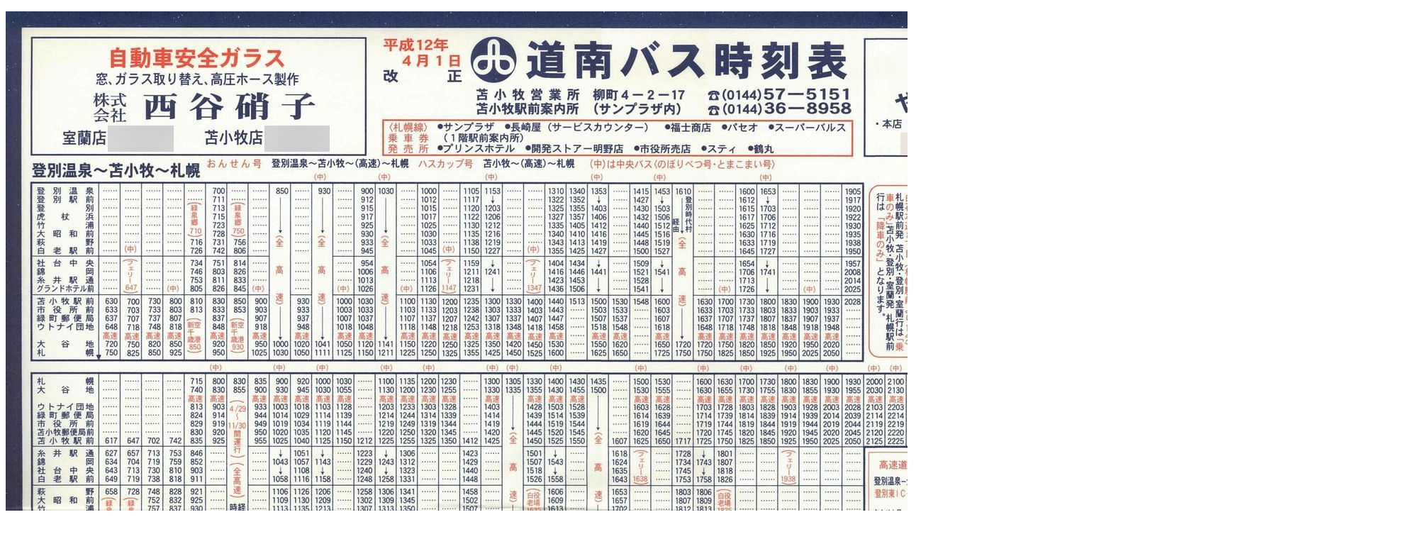

--- FILE ---
content_type: text/html
request_url: https://kakueki.info/1_sctb/12_2000/20000401/20000401_tml.html
body_size: 730
content:
<?xml version="1.0" encoding="Shift_JIS"?>
<?xml-stylesheet type="text/xsl" href="../../style.css"?>
<!DOCTYPE html PUBLIC "-//W3C//DTD XHTML 1.0 Strict//EN" "http://www.w3.org/TR/xhtml1/DTD/xhtml1-strict.dtd">
<html xmlns="http://www.w3.org/1999/xhtml" xml:lang="ja" lang="ja">

<head>
 <meta http-equiv="Content-Type" content="text/html; charset=Shift_JIS" />
 <meta http-equiv="Content-Style-Type" content="text/css" />
 <title>2000-04-01改正_道南バス_苫小牧管内大判時刻表</title>
</head>

<body>

<p><img src="20000401_tml.jpg" alt="2000-04-01改正_道南バス_苫小牧管内大判時刻表" width="1968" height="1402" /></p>

<p><a href="../../12.html" title="「道南バス」へ戻る">「道南バス」へ戻る</a>｜<a href="../2000.html" title="「道南バス_2000年代」へ戻る">「道南バス_2000年代」へ戻る</a></p>

</body>

</html>
